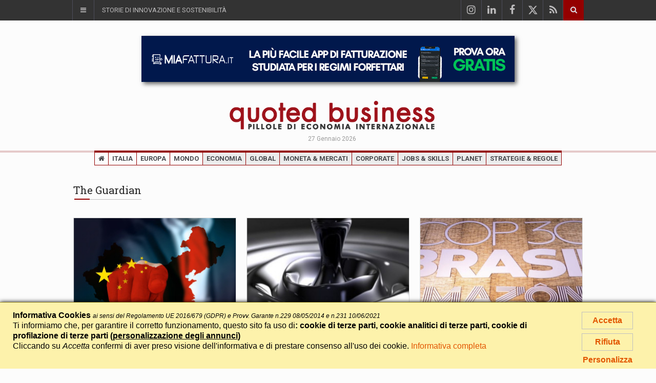

--- FILE ---
content_type: text/html; charset=UTF-8
request_url: https://www.quotedbusiness.com/testata-28-the-guardian
body_size: 11300
content:
<!DOCTYPE html>
<html lang="it">
<head>
<meta name="generator" content="Easy Portal System - https://sourceforge.net/projects/eps-cms/">
<base href="https://www.quotedbusiness.com/">


<meta charset="utf-8">

<title>The Guardian - quoted business</title>

<meta name="description" content="quoted business è un progetto editoriale di selezione e sintesi delle principali notizie economiche dal mondo, e con contenuti editoriali originali di analisi e sintesi" />

<meta name="keywords" content="The Guardian, Economia, News economia, articoli economia" />
	

<!-- Mobile Metas -->
<meta name="viewport" content="width=device-width, initial-scale=1">

<!-- Favicon -->
<link rel="shortcut icon" href="/favicon.ico" type="image/x-icon" />
	
	<link rel="icon" href="favicon/favicon-32x32.png" sizes="32x32" />
	<link rel="icon" href="favicon/favicon-192x192.png" sizes="192x192" />
	<link rel="apple-touch-icon" href="favicon/apple-touch-icon.png" />

<!-- Web Fonts  -->
<link href="https://fonts.googleapis.com/css?family=Roboto+Condensed%7CRoboto+Slab:300,400,700%7CRoboto:300,400,500,700" rel="stylesheet">
<!-- Stylesheets -->
<link rel="stylesheet" href="css/bootstrap.min.css">
<link rel="stylesheet" href="css/main.css">
<link rel="stylesheet" href="css/style.css?v=2">
<link rel="stylesheet" href="css/colors.css">
<link rel="stylesheet" href="css/responsive.css">
<link rel="stylesheet" href="css/jquery-ui.min.css">
<link rel="stylesheet" href="eps_shared_static/fontAwesome4/css/font-awesome.min.css">
<link rel="stylesheet" href="eps_shared_static/fontAwesome4/css/font-icomoon.css">
<link rel="stylesheet" href="css/style_custom.css?v=31">


<!--<link rel="stylesheet" href="css/weather-icons.min.css">-->

<script src="js/jquery-3.1.1.min.js"></script> 


<!--[if lt IE 9]>
    <script src="http://html5shiv.googlecode.com/svn/trunk/html5.js"></script>
    <![endif]-->


<meta name="facebook-domain-verification" content="a6vsq3exwt4oh5yytj05c5zjhjog9m" />

<!-- Google tag (gtag.js) - GA4 -->
<script async src="https://www.googletagmanager.com/gtag/js?id=G-WFXNZSJTEN"></script>
<script>
	window.dataLayer = window.dataLayer || [];
	function gtag(){dataLayer.push(arguments);}
	
			gtag('consent', 'default', {
				'ad_storage': 'denied',
				'ad_user_data': 'denied',
				'ad_personalization': 'denied'
			});

			gtag('consent', 'default', {
				'analytics_storage': 'granted'
			});
			

			gtag('consent', 'default', {
				'functionality_storage': 'granted',
				'personalization_storage': 'granted',
				'security_storage': 'granted'
			});
gtag('js', new Date());
	
	gtag('config', 'G-WFXNZSJTEN');
</script>

<!-- Facebook Pixel Code -->
<script>
!function(f,b,e,v,n,t,s)
{if(f.fbq)return;n=f.fbq=function(){n.callMethod?
n.callMethod.apply(n,arguments):n.queue.push(arguments)};
if(!f._fbq)f._fbq=n;n.push=n;n.loaded=!0;n.version='2.0';
n.queue=[];t=b.createElement(e);t.async=!0;
t.src=v;s=b.getElementsByTagName(e)[0];
s.parentNode.insertBefore(t,s)}(window,document,'script',
'https://connect.facebook.net/en_US/fbevents.js');
fbq('consent', 'revoke');
fbq('init', '1621319411237561'); 
fbq('track', 'PageView');
</script>
<noscript>
 <img height="1" width="1" src="https://www.facebook.com/tr?id=1621319411237561&ev=PageView&noscript=1"/>
</noscript>
<!-- End Facebook Pixel Code -->


	  
</head>

<body>

<div id="fb-root"></div>
<script async defer crossorigin="anonymous" src="https://connect.facebook.net/it_IT/sdk.js#xfbml=1&version=v10.0&appId=1861943014098881&autoLogAppEvents=1" nonce="P2ORsSDd"></script>
<!--========== BEGIN #WRAPPER ==========-->
<div id="wrapper" data-color="amaranto"> 
  <!--========== BEGIN #HEADER ==========-->
  <header id="header"> 
  
  	<script type="text/javascript">
$(document).ready(function() {
	$('#sezioni_testata').click(function(e) {
		switchSezioniTestata();
	});
	
	$('body').append('<div id="eps_sezioni_testata_drop_mask"></div>');
	
	$('#eps_sezioni_testata_drop_mask').on("mousedown touchstart click", function (e) {
		$(this).hide(0);
		e.preventDefault();
		e.stopPropagation();
		switchSezioniTestata();
	});
	
});
function switchSezioniTestata() {
		$('.sezioni_top').toggle(200);
	$('#sezioni_testata > .sp_open').toggle(0);
	$('#sezioni_testata > .sp_close').toggle(0);
	if (document.getElementById('sp_close_sezioni_testata').style.display == 'none') {
		$('#sezioni_testata').removeClass('hover');
	} else {
		$('#sezioni_testata').addClass('hover');
	}
	$('#li_sezioni_testata').toggleClass('more_z_index');
	//$('#sezioni_testata_container').slideToggle(200);
	$('#sezioni_testata_container').slideToggle(200, function() {
		//if ($('#'+id+'_container').css('display') == 'none') { //funziona: è meglio la chiamata jquery o diretta?
		if (document.getElementById('sezioni_testata_container').style.display == 'none') {
			$('#eps_sezioni_testata_drop_mask').hide(200);
		} else {
			$('#eps_sezioni_testata_drop_mask').show(200);
		}
	});
	
}
</script>

	<!-- Begin .top-menu -->
    <div class="top-menu noprint"> 
      <!-- Begin .container -->
      <div class="container"> 
        <!-- Begin .left-top-menu -->
		<ul class="left-top-menu">
		  <li class="address" id="li_sezioni_testata">
		  	<a id="sezioni_testata" href="#" onclick="return false;" title="Rubriche e Sezioni"><span class="sp_open"><i class="fa fa-bars"></i></span><span id="sp_close_sezioni_testata" class="sp_close" style="display:none;"><i class="fa fa-times"></i> &nbsp; &nbsp; <span>chiudi</span></span></a>
			<div id="sezioni_testata_container">
				<div class="sezioni_testata_top_elenco large" style="min-height:482px;">					<div class="sezioni_testata_group">
						<span class="sezioni_group_label">Interazioni</span>
						<a data-toggle="tooltip" title="Consente di selezionare i filtri preferiti e lasciarli impostati" class="eps_tooltip" href="/?myquoted=1" style="border-top:none;">your quoted</a>
											</div>
					
					<div class="sezioni_testata_group">
						<span class="sezioni_group_label">News, Analisi, Idee</span>
						<!--<a href="/">News</a>-->
												<a data-toggle="tooltip" title="Le news più rilevanti" class="eps_tooltip" href="/rub-1-top-news">Top news</a>
																		<a data-toggle="tooltip" title="Titolo e/o mini-sintesi cliccabile che apre direttamente il link dela fonte originaria" class="eps_tooltip" href="/rub-5-quark">Quark</a>
												<a data-toggle="tooltip" title="Sintesi di contenuti che evidenzino elementi di innovazione e sostenbilità" class="eps_tooltip"  href="/rub-6-storie-di-innovazione-e-sostenibilita">Storie di innovazione e sostenibilità</a>
												<a data-toggle="tooltip" title="Citazioni autorevoli che si dividono in due varianti: parole e numeri" class="eps_tooltip" href="/rub-9-frase-del-giorno">Frase del giorno</a>
						
												<a data-toggle="tooltip" title="Verifica puntuale dei fatti in relazione a notizie o dichiarazioni pubbliche" class="eps_tooltip" href="/rub-10-fact-checking">Fact checking</a>
												<a data-toggle="tooltip" title="Analisi e notizie delle regioni italiane" class="eps_tooltip" href="/rub-13-qb-local">QB Local</a>
												<a data-toggle="tooltip" title="English News" class="eps_tooltip" href="/rub-14-qb-english">QB English</a>
					</div>
					
					<div class="sezioni_testata_group">
						<span class="sezioni_group_label">Visto da qb</span>
												<a data-toggle="tooltip" title="Editoriali realizzati dalla nostra redazione" class="eps_tooltip" href="/rub-2-il-punto-q">Il Punto Q</a>
												<a data-toggle="tooltip" title="Sintesi con commenti e/o integrazioni realizzati dalla nostra redazione" class="eps_tooltip" href="/rub-7-la-voce-di-quoted">La voce di quoted</a>
												<a data-toggle="tooltip" title="Sintesi con commenti e/o integrazioni in chiave sarcastica realizzati dalla nostra redazione" class="eps_tooltip" href="/rub-3-presi-per-il-pil">Presi per il PIL</a>
						
					</div>
									<div class="sezioni_testata_group">
						<span class="sezioni_group_label">Numeri</span>
						<a data-toggle="tooltip" title="Grafici inerenti un tema attuale elaborato attraverso il database di 'Indicatori e Paesi'" class="eps_tooltip" href="dati-che-raccontano-fatti/">Dati che raccontano fatti</a>					</div>
						
									<div class="sezioni_testata_group">
						<span class="sezioni_group_label">Video</span>
												<a href="/rub-8-video">Video</a>
					</div>
					
					<div class="sezioni_testata_group">
						<span class="sezioni_group_label">Partnership</span>
						<a href="thm-21-corporate/paese-1-italia/art-1094-al-via-la-collaborazione-tra-quoted-business-e-la-stampa-tuttogreen">La Stampa</a>
					</div>
					
				</div>
				
				<div class="temi_testata_top_elenco">
					
											<a href="/thm-17-economia" style="border-top:none;">Economia</a>
												
												<a href="/thm-15-global">Global</a>
												
												<a href="/thm-8-moneta-mercati">Moneta & Mercati</a>
												
												<a href="/thm-21-corporate">Corporate</a>
												
												<a href="/thm-22-jobs-skills">Jobs & Skills</a>
												
												<a href="/thm-2-planet">Planet</a>
												
												<a href="/thm-4-finanza-pubblica">Finanza pubblica</a>
												
												<a href="/thm-18-strategie-regole">Strategie & Regole</a>
												
												<a href="/thm-24-energie-risorse">Energie & Risorse</a>
												
												<a href="/thm-1-innovazione">Innovazione</a>
												
												<a href="/thm-12-mobilita">Mobilità</a>
												
												<a href="/thm-7-life">Life</a>
												
												<a href="/thm-9-sport">Sport</a>
												
										</div>
			</div>
		  </li>
		  		            		            <li class="address sezioni_top"><a href="/rub-6-storie-di-innovazione-e-sostenibilita">Storie di innovazione e sostenibilità</a></li>
          		  		  
		  		  
		</ul>
		
        <!-- End .left-top-menu --> 
        <!-- Begin .right-top-menu -->
        			<div class="fb-like" data-href="https://www.facebook.com/quotedbusiness/" data-width="" data-layout="button_count" data-action="like" data-size="small" data-share="false"></div>
					<script type="text/javascript">
		function submitTopSearch() {
			var field = document.getElementById('inp_txt_q');
			if (field.value.length > 2)	document.frmSearchAll.submit();
		}
		</script>
		<ul class="right-top-menu pull-right">
          <li>
            <form action="/" method="get" name="frmSearchAll" id="frmSearchAll">
						<input type="hidden" name="fs" value="1" />
			<div class="search-container">
              <div class="search-icon-btn" style="cursor:pointer" onclick="submitTopSearch()"> <span><i class="fa fa-search"></i></span> </div>
              <div class="search-input">
                <input name="q" id="inp_txt_q" type="search" class="search-bar" placeholder="Cerca..." title="Cerca"/>
              </div>
            </div>
			</form>
          </li>
        </ul>
		<div class="footer-social-icons testata_social">
          
		  <ul>
              <li> <a href="https://www.instagram.com/quoted_business/" target="_blank" class="google-plus"><i class="fa fa-instagram"></i></a> </li>
              <li><a href="https://www.linkedin.com/company/quoted-business/" class="linkedin" target="_blank"><i class="fa fa-linkedin"></i></a></li>

		  	<li><a href="https://www.facebook.com/quotedbusiness/" class="facebook" target="_blank"><i class="fa fa-facebook"></i></a></li>
            
						            
            <li><a href="https://twitter.com/quoted_business/" class="twitter" target="_blank"><i class="fa icom-twitter-x"></i></a></li>
			
            <li><a href="/rss.xml" class="rss"><i class="fa fa-rss"></i></a></li>
          </ul>
		</div>
			        <!-- End .right-top-menu --> 
      </div>
      <!-- End .container --> 
    </div>
    <!-- End .top-menu --> 
    
	<!-- Begin .container -->
		
    <div class="container">
					<div class="banner_home_top over_logo ads-desktop">
								<a href="https://www.miafattura.it/" rel="nofollow" target="_blank"><img src="img/banner/banner_miafattura_728.jpg" alt="MiaFattura - la più semplice App di fatturazione"></a>
			</div>
						<div class="banner_home_top over_logo ads-mobile">
				<div class="module">
					<div class="container" style="padding-top:0;">
												<a href="https://www.miafattura.it/" rel="nofollow" target="_blank"><img src="img/banner/banner_miafattura_320.jpg" alt="MiaFattura - la più semplice App di fatturazione"></a>
					</div>
				</div>
			</div>
					
		
		
      <!-- Begin .header-logo -->
      <div class="header-logo header-logo-center">
	  				<a href="/">
				<img src="img/logo_quoted_business_pillole_400_e.png" alt="quoted business - pillole di economia internazionale" />
				<!--<h2 class="h2_testata"><b>pillole</b> di economia internazionale</h2>-->
			</a>
	  			<div class="data_header">27 Gennaio 2026</div>
	  </div>
		
	        <!-- End .header-logo --> 
            <!--========== BEGIN .NAVBAR #MOBILE-NAV ==========-->
      <nav class="navbar navbar-default" id="mobile-nav">
        <div class="navbar-header">
          <button type="button" class="navbar-toggle" data-toggle="collapse" id="sidenav-toggle"> <span class="icon-bar"></span> <span class="icon-bar"></span> <span class="icon-bar"></span> </button>
          <div class="sidenav-header-logo"><a href="/"><img src="img/logo_quoted_business_pillole_300_e.png" class="testata" alt="quoted business - Pillole di economia internazionale" />
	  		<!--<h2 class="h2_testata">pillole di economia internazionale</h2>-->
			            </a></div>
        </div>
        <div class="sidenav" data-sidenav data-sidenav-toggle="#sidenav-toggle">
          <button type="button" class="navbar-toggle active" data-toggle="collapse"> <span class="icon-bar"></span> <span class="icon-bar"></span> <span class="icon-bar"></span> </button>
          <div class="sidenav-brand">
            <div class="sidenav-header-logo"><a href="/"><img src="img/logo_quoted_business_250_c.png" class="testata" alt="quoted business - Pillole di economia internazionale" />
	  			<!--<h2 class="h2_testata">pillole di economia internazionale</h2>-->
                            </a></div>
          </div>
          <ul class="sidenav-menu">
            <li class="geo"><a href="/"><i class="fa fa-home"></i></a></li><li class="geo"><a href="/zon-1-italia">Italia</a></li><li class="geo"><a href="/zon-2-europa">Europa</a></li><li class="geo"><a href="/zon-3-mondo">Mondo</a></li><li class="thm"><a href="/thm-17-economia">Economia</a></li><li class="thm"><a href="/thm-15-global">Global</a></li><li class="thm"><a href="/thm-8-moneta-mercati">Moneta & Mercati</a></li><li class="thm"><a href="/thm-21-corporate">Corporate</a></li><li class="thm"><a href="/thm-22-jobs-skills">Jobs & Skills</a></li><li class="thm"><a href="/thm-2-planet">Planet</a></li><li class="thm"><a href="/thm-18-strategie-regole">Strategie & Regole</a></li>			
                      </ul>
        </div>
      </nav>
      <!--========== END .NAVBAR #MOBILE-NAV ==========--> 
    </div>
    <!-- End .container --> 
    <!--========== BEGIN .NAVBAR #FIXED-NAVBAR ==========-->
    <div class="navbar" id="fixed-navbar"> 
 
	  <!--========== BEGIN MAIN-MENU .NAVBAR-COLLAPSE COLLAPSE #FIXED-NAVBAR-TOOGLE ==========-->
	  <div class="main-menu nav navbar-collapse collapse" id="fixed-navbar-toggle"> 
	  	
		 <!--========== BEGIN .CONTAINER ==========-->
		 <div class="container">
			
			
          <!-- Begin .nav navbar-nav -->
          <ul class="nav navbar-nav nav_100">
            
			<li class="geo"><a href="/"><i class="fa fa-home"></i></a></li><li class="geo"><a href="/zon-1-italia">Italia</a></li><li class="geo"><a href="/zon-2-europa">Europa</a></li><li class="geo"><a href="/zon-3-mondo">Mondo</a></li><li class="thm"><a href="/thm-17-economia">Economia</a></li><li class="thm"><a href="/thm-15-global">Global</a></li><li class="thm"><a href="/thm-8-moneta-mercati">Moneta & Mercati</a></li><li class="thm"><a href="/thm-21-corporate">Corporate</a></li><li class="thm"><a href="/thm-22-jobs-skills">Jobs & Skills</a></li><li class="thm"><a href="/thm-2-planet">Planet</a></li><li class="thm"><a href="/thm-18-strategie-regole">Strategie & Regole</a></li>            <!--========== END DROPDOWN MEGA-DROPDOWN ==========-->
          </ul>
          <!--========== END .NAV NAVBAR-NAV ==========--> 
        
        </div>
		<!--========== END .CONTAINER ==========--> 
        
	  </div>
      <!--========== END MAIN-MENU .NAVBAR-COLLAPSE COLLAPSE #FIXED-NAVBAR-TOOGLE ==========--> 
	
	    </div>
		    
  </header>
  <!--========== END #HEADER ==========--> 
  <!--========== BEGIN #MAIN-SECTION ==========-->
  <section id="main-section"> 

	<section class="module">
      <div class="container page_title">
	  	<div class="row no-gutter">
	  
			<div class="col-md-12">
				<div class="title-left title-style04 underline04">
					<h1 class="h3">The Guardian</h1>
				</div>
			</div>
		</div>
		      </div>
    </section>
	    <!--========== BEGIN .MODULE ==========-->
    <section class="module">
      <div class="container">
        
				<div class="row no-gutter">
          <!--========== BEGIN .COL-MD-12 ==========-->
          <div class="col-md-12">
            <!--
			<div class="module-title">
              <h3 class="title"><span class="bg-1">24h News</span></h3>
              <h3 class="subtitle">TV and Radio/blog</h3>
            </div>
			-->
            <!--========== BEGIN .ARTICLE ==========-->
            <div class="article">
              
	
			  <div class="entry-block clear-left">
                <div class="entry-image"><a class="img-link" href="/thm-15-global/paese-13-mondo/art-14567-un-avanzo-commerciale-mai-visto-il-surplus-della-cina-tocca-nuovi-record"><img class="img-responsive img-full" src="images/articoli/14567/img/businessman-3446136_1280.jpg?box=317x238c" alt="Un avanzo commerciale mai visto: il surplus della Cina tocca nuovi record"></a></div>
	                <div class="entry-content">
				  <div class="icona_tipo_right">
				  <a href="/rub-12-analisi"><span data-toggle="tooltip" title="Analisi" class="eps_tooltip icona_tipo_container"><i class="fa fa-bar-chart"></i></span></a>					  <div class="title-left title-style04 underline04 nowrap">
						<div class="h3"><a href="/testata-28-the-guardian" data-toggle="tooltip" title="Fonte del contenuto originario" class="fonte_testo eps_tooltip">The Guardian</a></div>
					  </div>
					  				  </div>
				  	
					<h2 class="titolo_articolo"><a href="/thm-15-global/paese-13-mondo/art-14567-un-avanzo-commerciale-mai-visto-il-surplus-della-cina-tocca-nuovi-record" class="titolo_testo">Un avanzo commerciale mai visto: il surplus della Cina tocca nuovi record</a></h2>
				  <div class="post-meta-author-home"> di Senio Carletti</div>                					<div>						<a href="/paese-13-mondo"><span class="read-more">Mondo</span></a>
											  
											</div>
					  						<a class="news_tema_bottom" style="background-color: rgba(232,213,6, 0.5); color:#333;" href="/thm-15-global">Global</a>
						                </div>
              </div>		
			
			  <div class="entry-block">
                <div class="entry-image"><a class="img-link" href="/thm-24-energie-risorse/paese-13-mondo/art-14554-big-oil-apre-a-trump-100-miliardi-per-il-petrolio-del-venezuela-c-e-anche"><img class="img-responsive img-full" src="images/articoli/14554/img/Petroleum-oil-Drip-1030x771-900x300.jpg?box=317x238c" alt="Big Oil apre a Trump: 100 miliardi per il petrolio del Venezuela. C’è anche"></a></div>
	                <div class="entry-content">
				  <div class="icona_tipo_right">
				  <a href="/rub-12-analisi"><span data-toggle="tooltip" title="Analisi" class="eps_tooltip icona_tipo_container"><i class="fa fa-bar-chart"></i></span></a>					  <div class="title-left title-style04 underline04 nowrap">
						<div class="h3"><a href="/testata-28-the-guardian" data-toggle="tooltip" title="Fonte del contenuto originario" class="fonte_testo eps_tooltip">The Guardian</a></div>
					  </div>
					  				  </div>
				  	
					<h2 class="titolo_articolo"><a href="/thm-24-energie-risorse/paese-13-mondo/art-14554-big-oil-apre-a-trump-100-miliardi-per-il-petrolio-del-venezuela-c-e-anche" class="titolo_testo">Big Oil apre a Trump: 100 miliardi per il petrolio del Venezuela. C’è anche Eni</a></h2>
				  <div class="post-meta-author-home"> di Federica Zambino</div>                					<div>						<a href="/paese-13-mondo"><span class="read-more">Mondo</span></a>
											  
											</div>
					  						<a class="news_tema_bottom" style="background-color: rgba(243,149,1, 0.5); color:#333;" href="/thm-24-energie-risorse">Energie & Risorse</a>
						                </div>
              </div>		
			
			  <div class="entry-block m-right-0">
                <div class="entry-image"><a class="img-link" href="/thm-2-planet/paese-13-mondo/art-14377-la-cop30-approva-all-unanimita-il-global-mutirao-ma-nel-testo-non-si-parla"><img class="img-responsive img-full" src="images/articoli/14377/img/aa.jpg?box=317x238c" alt="La Cop30 approva all'unanimità il Global mutirao, ma nel testo non si parla"></a></div>
	                <div class="entry-content">
				  <div class="">
				  					  <div class="title-left title-style04 underline04 nowrap">
						<div class="h3"><a href="/testata-28-the-guardian" data-toggle="tooltip" title="Fonte del contenuto originario" class="fonte_testo eps_tooltip">The Guardian</a></div>
					  </div>
					  				  </div>
				  	
					<h2 class="titolo_articolo"><a href="/thm-2-planet/paese-13-mondo/art-14377-la-cop30-approva-all-unanimita-il-global-mutirao-ma-nel-testo-non-si-parla" class="titolo_testo">La Cop30 approva all'unanimità il Global mutirao, ma nel testo non si parla di fonti fossili</a></h2>
				  <div class="post-meta-author-home"> di Francesco Paolini</div>                					<div>						<a href="/paese-13-mondo"><span class="read-more">Mondo</span></a>
											  
											</div>
					  						<a class="news_tema_bottom" style="background-color: rgba(2,216,12, 0.5); color:#333;" href="/thm-2-planet">Planet</a>
						                </div>
              </div>		
			
			  <div class="entry-block formato_2">
                <div class="entry-image"><a class="img-link" href="/thm-2-planet/paese-13-mondo/art-14367-arabia-saudita-il-blocco-perfetto-contro-l-azione-climatica"><img class="img-responsive img-full" src="images/articoli/14367/img_larga/saudi-arabia-7375729_1280.jpg?box=657x238c" alt="Arabia Saudita, il blocco perfetto contro l’azione climatica"></a></div>
	                <div class="entry-content">
				  <div class="">
				  					  <div class="title-left title-style04 underline04 nowrap">
						<div class="h3"><a href="/testata-28-the-guardian" data-toggle="tooltip" title="Fonte del contenuto originario" class="fonte_testo eps_tooltip">The Guardian</a></div>
					  </div>
					  				  </div>
				  	
					<h2 class="titolo_articolo"><a href="/thm-2-planet/paese-13-mondo/art-14367-arabia-saudita-il-blocco-perfetto-contro-l-azione-climatica" class="titolo_testo">L’Arabia Saudita e il bancomat Aramco da 170mila dollari al minuto</a></h2>
				  <div class="post-meta-author-home"> di Francesco Paolini</div>                					<div>						<a href="/paese-13-mondo"><span class="read-more">Mondo</span></a>
											  
											</div>
					  						<a class="news_tema_bottom" style="background-color: rgba(2,216,12, 0.5); color:#333;" href="/thm-2-planet">Planet</a>
						                </div>
              </div>		
			
			  <div class="entry-block m-right-0">
                <div class="entry-image"><a class="img-link" href="/thm-18-strategie-regole/paese-4-regno-unito/art-14331-terremoto-alla-bbc-dopo-il-caso-trump"><img class="img-responsive img-full" src="images/articoli/14331/img/81uHWNMjXJL.jpg?box=317x238c" alt="Terremoto alla BBC dopo il caso Trump"></a></div>
	                <div class="entry-content">
				  <div class="">
				  					  <div class="title-left title-style04 underline04 nowrap">
						<div class="h3"><a href="/testata-28-the-guardian" data-toggle="tooltip" title="Fonte del contenuto originario" class="fonte_testo eps_tooltip">The Guardian</a></div>
					  </div>
					  				  </div>
				  	
					<h2 class="titolo_articolo"><a href="/thm-18-strategie-regole/paese-4-regno-unito/art-14331-terremoto-alla-bbc-dopo-il-caso-trump" class="titolo_testo">Terremoto alla BBC dopo il caso Trump: si dimettono i vertici</a></h2>
				  <div class="post-meta-author-home"> di Federica Zambino</div>                					<div>						<a href="/paese-4-regno-unito"><span class="read-more">Regno Unito</span></a>
											  
											</div>
					  						<a class="news_tema_bottom" style="background-color: rgba(160,33,40, 0.5); color:#333;" href="/thm-18-strategie-regole">Strategie & Regole</a>
						                </div>
              </div>		
			
			  <div class="entry-block clear-left">
                <div class="entry-image"><a class="img-link" href="/thm-18-strategie-regole/paese-34-irlanda/art-14268-chi-e-catherine-connolly-la-presidente-che-sfida-nato-usa-e-il-riarmo"><img class="img-responsive img-full" src="images/articoli/14268/img/2025-10-25T190406Z_423775323_RC27JHAJFQWH_RTRMADP_3_IRELAND-ELECTION-1024x683.jpg?box=317x238c" alt="Chi è Catherine Connolly, la presidente che sfida Nato, Usa e il riarmo"></a></div>
	                <div class="entry-content">
				  <div class="">
				  					  <div class="title-left title-style04 underline04 nowrap">
						<div class="h3"><a href="/testata-28-the-guardian" data-toggle="tooltip" title="Fonte del contenuto originario" class="fonte_testo eps_tooltip">The Guardian</a></div>
					  </div>
					  				  </div>
				  	
					<h2 class="titolo_articolo"><a href="/thm-18-strategie-regole/paese-34-irlanda/art-14268-chi-e-catherine-connolly-la-presidente-che-sfida-nato-usa-e-il-riarmo" class="titolo_testo">Chi è Catherine Connolly, la presidente che sfida Nato, Usa e il riarmo europeo</a></h2>
				  <div class="post-meta-author-home"> di Francesco Paolini</div>                					<div>						<a href="/paese-34-irlanda"><span class="read-more">Irlanda</span></a>
											  
											</div>
					  						<a class="news_tema_bottom" style="background-color: rgba(160,33,40, 0.5); color:#333;" href="/thm-18-strategie-regole">Strategie & Regole</a>
						                </div>
              </div>		
			
			  <div class="entry-block">
                <div class="entry-image"><a class="img-link" href="/thm-1-innovazione/paese-76-afghanistan/art-14195-paese-offline-il-blocco-di-internet-isola-milioni-di-persone"><img class="img-responsive img-full" src="images/articoli/14195/img/image1170x530cropped-(4).jpg?box=317x238c" alt="Paese offline: il blocco di Internet isola milioni di persone"></a></div>
	                <div class="entry-content">
				  <div class="">
				  					  <div class="title-left title-style04 underline04 nowrap">
						<div class="h3"><a href="/testata-28-the-guardian" data-toggle="tooltip" title="Fonte del contenuto originario" class="fonte_testo eps_tooltip">The Guardian</a></div>
					  </div>
					  				  </div>
				  	
					<h2 class="titolo_articolo"><a href="/thm-1-innovazione/paese-76-afghanistan/art-14195-paese-offline-il-blocco-di-internet-isola-milioni-di-persone" class="titolo_testo">Afghanistan offline: il blocco di Internet isola milioni di persone</a></h2>
				  <div class="post-meta-author-home"> di Senio Carletti</div>                					<div>						<a href="/paese-76-afghanistan"><span class="read-more">Afghanistan</span></a>
											  
											</div>
					  						<a class="news_tema_bottom" style="background-color: rgba(198,44,1, 0.5); color:#333;" href="/thm-1-innovazione">Innovazione</a>
						                </div>
              </div>		
			
			  <div class="entry-block m-right-0">
                <div class="entry-image"><a class="img-link" href="/thm-18-strategie-regole/paese-13-mondo/art-14220-il-piu-grande-spettacolo-dopo-il-big-bang"><img class="img-responsive img-full" src="images/articoli/14220/img/DSC02871.jpeg?box=317x238c" alt="“Il più grande spettacolo dopo il Big Bang”"></a></div>
	                <div class="entry-content">
				  <div class="">
				  					  <div class="title-left title-style04 underline04 nowrap">
						<div class="h3"><a href="/testata-28-the-guardian" data-toggle="tooltip" title="Fonte del contenuto originario" class="fonte_testo eps_tooltip">The Guardian</a></div>
					  </div>
					  				  </div>
				  	
					<h2 class="titolo_articolo"><a href="/thm-18-strategie-regole/paese-13-mondo/art-14220-il-piu-grande-spettacolo-dopo-il-big-bang" class="titolo_testo">“Il più grande spettacolo dopo il Big Bang”</a></h2>
				  <div class="post-meta-author-home"> di Francesco Paolini</div>                					<div>						<a href="/paese-13-mondo"><span class="read-more">Mondo</span></a>
											  
											</div>
					  						<a class="news_tema_bottom" style="background-color: rgba(160,33,40, 0.5); color:#333;" href="/thm-18-strategie-regole">Strategie & Regole</a>
						                </div>
              </div>		
			
			  <div class="entry-block clear-left">
                <div class="entry-image"><a class="img-link" href="/thm-21-corporate/paese-13-mondo/art-14161-microsoft-chiude-i-server-ad-israele"><img class="img-responsive img-full" src="images/articoli/14161/img/R---2025-09-29T080650.303.jpeg?box=317x238c" alt="Microsoft chiude i server ad Israele"></a></div>
	                <div class="entry-content">
				  <div class="icona_tipo_right">
				  <a href="/rub-12-analisi"><span data-toggle="tooltip" title="Analisi" class="eps_tooltip icona_tipo_container"><i class="fa fa-bar-chart"></i></span></a>					  <div class="title-left title-style04 underline04 nowrap">
						<div class="h3"><a href="/testata-28-the-guardian" data-toggle="tooltip" title="Fonte del contenuto originario" class="fonte_testo eps_tooltip">The Guardian</a></div>
					  </div>
					  				  </div>
				  	
					<h2 class="titolo_articolo"><a href="/thm-21-corporate/paese-13-mondo/art-14161-microsoft-chiude-i-server-ad-israele" class="titolo_testo">Microsoft chiude i server ad Israele: stop al cloud usato per spiare i palestinesi</a></h2>
				  <div class="post-meta-author-home"> di Francesco Paolini</div>                					<div>						<a href="/paese-13-mondo"><span class="read-more">Mondo</span></a>
											  
											</div>
					  						<a class="news_tema_bottom" style="background-color: rgba(71,83,239, 0.5); color:#333;" href="/thm-21-corporate">Corporate</a>
						                </div>
              </div>		
			
			  <div class="entry-block">
                <div class="entry-image"><a class="img-link" href="/thm-2-planet/paese-13-mondo/art-14149-xi-la-cina-e-pronta-a-tagliare-le-emissioni-fino-al-10-entro-il-2035"><img class="img-responsive img-full" src="images/articoli/14149/img/Xi-MOD.png?box=317x238c" alt="Xi: “La Cina è pronta a tagliare le emissioni fino al 10% entro il 2035”"></a></div>
	                <div class="entry-content">
				  <div class="">
				  					  <div class="title-left title-style04 underline04 nowrap">
						<div class="h3"><a href="/testata-28-the-guardian" data-toggle="tooltip" title="Fonte del contenuto originario" class="fonte_testo eps_tooltip">The Guardian</a></div>
					  </div>
					  				  </div>
				  	
					<h2 class="titolo_articolo"><a href="/thm-2-planet/paese-13-mondo/art-14149-xi-la-cina-e-pronta-a-tagliare-le-emissioni-fino-al-10-entro-il-2035" class="titolo_testo">Xi: “La Cina è pronta a tagliare le emissioni fino al 10% entro il 2035”</a></h2>
				  <div class="post-meta-author-home"> di Federica Zambino</div>                					<div>						<a href="/paese-13-mondo"><span class="read-more">Mondo</span></a>
											  
											</div>
					  						<a class="news_tema_bottom" style="background-color: rgba(2,216,12, 0.5); color:#333;" href="/thm-2-planet">Planet</a>
						                </div>
              </div>		
			
			  <div class="entry-block formato_12 m-right-0">
                <div class="entry-content">
				  <div class=" fascetta_rubrica_right">
				  					  <div class="title-left title-style04 underline04 nowrap">
						<div class="h3"><a href="/testata-28-the-guardian" data-toggle="tooltip" title="Fonte del contenuto originario" class="fonte_testo eps_tooltip">The Guardian</a></div>
					  </div>
					  				  </div>
				  	
					<h2 class="titolo_articolo"><a href="/thm-17-economia/paese-13-mondo/art-14112-trump-e-starmer-rilanciano-l-asse-usa-regno-unito" class="titolo_testo">Trump e Starmer rilanciano l’asse USA–Regno Unito: un’alleanza “indistruttibile”</a></h2>
				  					  <p><a href="/thm-17-economia/paese-13-mondo/art-14112-trump-e-starmer-rilanciano-l-asse-usa-regno-unito" class="titolo_lungo_testo">A Chequers intesa su sicurezza, tecnologia e investimenti. Ma restano divergenze su Putin e Palestina. Starmer a Trump: “Aumentare la pressione su Putin. Pace a Gaza. Accordi record da 250 miliardi, Usa e Gb sono i primi partner al mondo”. Il presidente Usa: “Putin mi ha deluso, non voglio la terza guerra mondiale” <span class="continua">[continua <i class="fa fa-arrow-right"></i>]</span></a>
					  </p>
					  <div class="post-meta-author-home"> di Senio Carletti</div>                					<div>						<a href="/paese-13-mondo"><span class="read-more">Mondo</span></a>
											  
											</div>
					  						<a class="news_tema_bottom" style="background-color: rgba(44,134,193, 0.5); color:#333;" href="/thm-17-economia">Economia</a>
						                </div>
              </div>		
			
			  <div class="entry-block clear-left">
                <div class="entry-image"><a class="img-link" href="/thm-15-global/paese-13-mondo/art-14013-disgelo-tra-il-dragone-cinese-e-l-elefante-indiano"><img class="img-responsive img-full" src="images/articoli/14013/img/Modi-Xi-MOD.jpg?box=317x238c" alt="Disgelo tra il Dragone cinese e l’elefante indiano"></a></div>
	                <div class="entry-content">
				  <div class="icona_tipo_right">
				  <a href="/rub-11-idee"><span data-toggle="tooltip" title="Punti di vista" class="eps_tooltip icona_tipo_container"><i class="fa fa-lightbulb-o"></i></span></a>					  <div class="title-left title-style04 underline04 nowrap">
						<div class="h3"><a href="/testata-28-the-guardian" data-toggle="tooltip" title="Fonte del contenuto originario" class="fonte_testo eps_tooltip">The Guardian</a></div>
					  </div>
					  				  </div>
				  	
					<h2 class="titolo_articolo"><a href="/thm-15-global/paese-13-mondo/art-14013-disgelo-tra-il-dragone-cinese-e-l-elefante-indiano" class="titolo_testo">Disgelo tra il Dragone cinese e l’elefante indiano</a></h2>
				  <div class="post-meta-author-home"> di Francesco Paolini</div>                					<div>						<a href="/paese-13-mondo"><span class="read-more">Mondo</span></a>
											  
											</div>
					  						<a class="news_tema_bottom" style="background-color: rgba(232,213,6, 0.5); color:#333;" href="/thm-15-global">Global</a>
						                </div>
              </div>		
			
			  <div class="entry-block">
                <div class="entry-image"><a class="img-link" href="/thm-17-economia/paese-10-svizzera/art-13949-la-festa-e-finita"><img class="img-responsive img-full" src="images/articoli/13949/img/bridge-6594460_1280.jpg?box=317x238c" alt="La festa è finita?"></a></div>
	                <div class="entry-content">
				  <div class="icona_tipo_right">
				  <a href="/rub-12-analisi"><span data-toggle="tooltip" title="Analisi" class="eps_tooltip icona_tipo_container"><i class="fa fa-bar-chart"></i></span></a>					  <div class="title-left title-style04 underline04 nowrap">
						<div class="h3"><a href="/testata-28-the-guardian" data-toggle="tooltip" title="Fonte del contenuto originario" class="fonte_testo eps_tooltip">The Guardian</a></div>
					  </div>
					  				  </div>
				  	
					<h2 class="titolo_articolo"><a href="/thm-17-economia/paese-10-svizzera/art-13949-la-festa-e-finita" class="titolo_testo">L’economia svizzera ha subito una contrazione solo in 6 degli ultimi 60 anni. La festa è finita?</a></h2>
				  <div class="post-meta-author-home"> di Francesco Paolini</div>                					<div>						<a href="/paese-10-svizzera"><span class="read-more">Svizzera</span></a>
											  
											</div>
					  						<a class="news_tema_bottom" style="background-color: rgba(44,134,193, 0.5); color:#333;" href="/thm-17-economia">Economia</a>
						                </div>
              </div>		
			
			  <div class="entry-block formato_12 m-right-0">
                <div class="entry-content">
				  <div class="icona_tipo_right">
				  					  <div class="title-left title-style04 underline04 nowrap">
						<div class="h3"><a href="/testata-28-the-guardian" data-toggle="tooltip" title="Fonte del contenuto originario" class="fonte_testo eps_tooltip">The Guardian</a></div>
					  </div>
					  				  </div>
				  	
					<h2 class="titolo_articolo"><a href="/thm-9-sport/paese-5-europa/art-13939-il-paradosso-uefa-soldi-ai-club-russi-stop-a-quelli-ucraini" class="titolo_testo">Il paradosso UEFA: soldi ai club russi, stop a quelli ucraini</a></h2>
				  					  <p><a href="/thm-9-sport/paese-5-europa/art-13939-il-paradosso-uefa-soldi-ai-club-russi-stop-a-quelli-ucraini" class="titolo_lungo_testo">Secondo un’inchiesta del Guardian, l’organismo del calcio europeo ha erogato oltre 10 milioni di euro alle società russe dal 2022, mentre i fondi per i club di Kiev e del resto dell’Ucraina sono stati bloccati perché considerati in “zona di guerra”. <span class="continua">[continua <i class="fa fa-arrow-right"></i>]</span></a>
					  </p>
					  <div class="post-meta-author-home"> di Senio Carletti</div>                					<div>						<a href="/paese-5-europa"><span class="read-more">Europa</span></a>
											  
											</div>
					  						<a class="news_tema_bottom" style="background-color: rgba(69,1,124, 0.5); color:#333;" href="/thm-9-sport">Sport</a>
						                </div>
              </div>		
			
			  <div class="entry-block formato_2">
                <div class="entry-image"><a class="img-link" href="/thm-2-planet/paese-13-mondo/art-13756-coca-cola-una-montagna-di-plastica-negli-oceani-entro-il-2030"><img class="img-responsive img-full" src="images/articoli/13756/img_larga/coke-896056_1280.jpg?box=657x238c" alt="Coca-Cola, una montagna di plastica negli oceani entro il 2030"></a></div>
	                <div class="entry-content">
				  <div class="icona_tipo_right">
				  <a href="/rub-12-analisi"><span data-toggle="tooltip" title="Analisi" class="eps_tooltip icona_tipo_container"><i class="fa fa-bar-chart"></i></span></a>					  <div class="title-left title-style04 underline04 nowrap">
						<div class="h3"><a href="/testata-28-the-guardian" data-toggle="tooltip" title="Fonte del contenuto originario" class="fonte_testo eps_tooltip">The Guardian</a></div>
					  </div>
					  				  </div>
				  	
					<h2 class="titolo_articolo"><a href="/thm-2-planet/paese-13-mondo/art-13756-coca-cola-una-montagna-di-plastica-negli-oceani-entro-il-2030" class="titolo_testo">Coca-Cola, una montagna di plastica negli oceani entro il 2030: il grande bluff del riciclo</a></h2>
				  <div class="post-meta-author-home"> di Francesco Paolini</div>                					<div>						<a href="/paese-13-mondo"><span class="read-more">Mondo</span></a>
											  
											</div>
					  						<a class="news_tema_bottom" style="background-color: rgba(2,216,12, 0.5); color:#333;" href="/thm-2-planet">Planet</a>
						                </div>
              </div>		
		              
            </div>
            <!--========== END .ARTICLE ==========--> 
          </div>
          <!--========== END .COL-MD-12 ==========--> 
        </div>
		
		<div class="page_navigator">	<span class="catalog_navigation catalog_navigation_selected">1</span> &nbsp; 		<a href="/testata-28-the-guardian?start=15" class="catalog_navigation">2</a> &nbsp; 		<a href="/testata-28-the-guardian?start=30" class="catalog_navigation">3</a> &nbsp; 		<a href="/testata-28-the-guardian?start=45" class="catalog_navigation">4</a> &nbsp; 		<a href="/testata-28-the-guardian?start=60" class="catalog_navigation">5</a> &nbsp; 		<a href="/testata-28-the-guardian?start=75" class="catalog_navigation">6</a> &nbsp; 		<a href="/testata-28-the-guardian?start=90" class="catalog_navigation">7</a>	 &nbsp; <a href="/testata-28-the-guardian?start=15" title="Successiva" class="catalog_navigation">&raquo;</a> &nbsp; <a href="/testata-28-the-guardian?start=270" title="Ultima pagina" class="catalog_navigation">&raquo;&raquo;</a></div>
		
      </div>
    </section>
    <!--========== END .MODULE ==========--> 
	
	<!--========== BEGIN .MODULE ==========-->
    	
	
	<section class="module dark noprint" style="background-color:#333;">
      <div class="container">
        <div class="show-info">
          <div class="show-title">
            <div class="h3"><a href="servizi/" style="color:inherit;">Sei un'Impresa, un'Istituzione, un'Organizzazione, un Professionista?</a></div>
			<p>Operi a livello internazionale nel settore Pubblico, Privato, No-profit?</p>
            <div class="h2" style="font-size:1.6em;"><a href="servizi/" style="color:#fff;">Servizi di selezione, raccolta ed analisi dei dati</a></div>
          </div>
          <div class="h4"><a class="" href="servizi/" style="color:#fff;">Scopri nel dettaglio cosa possiamo fare per te &raquo;</a></div>
          <div class="figure"><img class="img_fascia_commerciale" src="img/rassegna_stampa_2.png" alt="Rassegna stampa e tanti altri servizi"></div>
        </div>
        <div class="schedule-squares"><span class="square2"></span><span class="square3"></span><span class="square4"></span> <span class="square5"></span><span class="square6"></span><span class="square7"></span><span class="square8"></span><span class="square9"></span><span class="square10"></span><span class="square11"></span></div>
      </div>
    </section>
    <!--========== END .MODULE ==========--> 



    <!--========== BEGIN #FOOTER==========-->


    <footer id="footer"> 

      <!-- Begin .parallax -->
      <div id="parallax-section2">
        <div class="bg parallax2 overlay img-overlay2">
          <div class="container">
            <div class="row no-gutter">
              <div class="col-sm-12 col-md-4">
                <div class="h3 title-left title-style03 underline03">il progetto</div>
                <p class="about-us">				  										
					<strong>"quoted business"</strong> è un progetto editoriale online di economia internazionale che monitora, seleziona e rielabora le migliori news, analisi e idee a livello globale. L'utente è invitato a partecipare attivamente preselezionando i contenuti preferiti attraverso una funzione dedicata <strong>("your quoted")</strong>. Un'altra sezione interattiva riguarda gli indicatori macroeconomici: impostando le variabili è possibile visualizzare e stampare i grafici.
</p>
                				<div class="h3 title-left title-style03 underline03">partnership</div>
				<p class="about-us">Collaborazione tra "quoted business" e <strong><a href="thm-21-corporate/paese-1-italia/art-1094-al-via-la-collaborazione-tra-quoted-business-e-la-stampa-tuttogreen" style="color:inherit; font-weight:bold;">La Stampa</a></strong>: proposti ai lettori del quotidiano articoli selezionati su ambiente ed economia.</p>
				              </div>
              <div class="col-sm-6 col-md-6">
                <h2 class="h3 title-left title-style03 underline03">contenuti</h2>
                
				<div style="margin-bottom:30px;">					<div class="tema_footer">
						<h3><a class="tema" href="/thm-17-economia">Economia</a></h3>
													<div class="sottotemi_footer"><h4><a class="sottotema" href="/thm-17-economia">Competitività</a></h4>
									<h4><a class="sottotema" href="/thm-17-economia">Crescita</a></h4>
									<h4><a class="sottotema" href="/thm-17-economia">Sviluppo</a></h4>
									<h4><a class="sottotema" href="/thm-17-economia">Povertà</a></h4>
									</div>
													
					</div>
										<div class="tema_footer">
						<h3><a class="tema" href="/thm-15-global">Global</a></h3>
													<div class="sottotemi_footer"><h4><a class="sottotema" href="/thm-15-global">Governance</a></h4>
									<h4><a class="sottotema" href="/thm-15-global">Commercio</a></h4>
									<h4><a class="sottotema" href="/thm-15-global">Migrazioni</a></h4>
									</div>
													
					</div>
										<div class="tema_footer">
						<h3><a class="tema" href="/thm-8-moneta-mercati">Moneta & Mercati</a></h3>
													<div class="sottotemi_footer"><h4><a class="sottotema" href="/thm-8-moneta-mercati">Politica monetaria</a></h4>
									<h4><a class="sottotema" href="/thm-8-moneta-mercati">Bce</a></h4>
									<h4><a class="sottotema" href="/thm-8-moneta-mercati">Banche</a></h4>
									<h4><a class="sottotema" href="/thm-8-moneta-mercati">Mercati</a></h4>
									</div>
													
					</div>
										<div class="tema_footer">
						<h3><a class="tema" href="/thm-21-corporate">Corporate</a></h3>
													<div class="sottotemi_footer"><h4><a class="sottotema" href="/thm-21-corporate">Multinazionali</a></h4>
									<h4><a class="sottotema" href="/thm-21-corporate">Imprese</a></h4>
									<h4><a class="sottotema" href="/thm-21-corporate">Pmi</a></h4>
									<h4><a class="sottotema" href="/thm-21-corporate">Start-up</a></h4>
									</div>
													
					</div>
										<div class="tema_footer">
						<h3><a class="tema" href="/thm-22-jobs-skills">Jobs & Skills</a></h3>
													<div class="sottotemi_footer"><h4><a class="sottotema" href="/thm-22-jobs-skills">Lavoro</a></h4>
									<h4><a class="sottotema" href="/thm-22-jobs-skills">Istruzione</a></h4>
									<h4><a class="sottotema" href="/thm-22-jobs-skills">Parti sociali</a></h4>
									<h4><a class="sottotema" href="/thm-22-jobs-skills">Previdenza</a></h4>
									</div>
													
					</div>
										<div class="tema_footer">
						<h3><a class="tema" href="/thm-2-planet">Planet</a></h3>
													<div class="sottotemi_footer"><h4><a class="sottotema" href="/thm-2-planet">Sostenibilità</a></h4>
									<h4><a class="sottotema" href="/thm-2-planet">Ambiente</a></h4>
									</div>
													
					</div>
										<div class="tema_footer">
						<h3><a class="tema" href="/thm-4-finanza-pubblica">Finanza pubblica</a></h3>
													<div class="sottotemi_footer"><h4><a class="sottotema" href="/thm-4-finanza-pubblica">Fisco</a></h4>
									<h4><a class="sottotema" href="/thm-4-finanza-pubblica">Spesa</a></h4>
									<h4><a class="sottotema" href="/thm-4-finanza-pubblica">Politiche</a></h4>
									<h4><a class="sottotema" href="/thm-4-finanza-pubblica">Finanza</a></h4>
									</div>
													
					</div>
										<div class="tema_footer">
						<h3><a class="tema" href="/thm-18-strategie-regole">Strategie & Regole</a></h3>
													<div class="sottotemi_footer"><h4><a class="sottotema" href="/thm-18-strategie-regole">Eurozona</a></h4>
									<h4><a class="sottotema" href="/thm-18-strategie-regole">Unione Europea</a></h4>
									<h4><a class="sottotema" href="/thm-18-strategie-regole">Internazionale</a></h4>
									</div>
													
					</div>
										<div class="tema_footer">
						<h3><a class="tema" href="/thm-24-energie-risorse">Energie & Risorse</a></h3>
													<div class="sottotemi_footer"><h4><a class="sottotema" href="/thm-24-energie-risorse">Rinnovabili</a></h4>
									<h4><a class="sottotema" href="/thm-24-energie-risorse">Gas</a></h4>
									<h4><a class="sottotema" href="/thm-24-energie-risorse">Idrogeno</a></h4>
									<h4><a class="sottotema" href="/thm-24-energie-risorse">Alluminio</a></h4>
									<h4><a class="sottotema" href="/thm-24-energie-risorse">Litio</a></h4>
									</div>
													
					</div>
										<div class="tema_footer">
						<h3><a class="tema" href="/thm-1-innovazione">Innovazione</a></h3>
													<div class="sottotemi_footer"><h4><a class="sottotema" href="/thm-1-innovazione">Internet</a></h4>
									<h4><a class="sottotema" href="/thm-1-innovazione">Scienza</a></h4>
									<h4><a class="sottotema" href="/thm-1-innovazione">Social media</a></h4>
									<h4><a class="sottotema" href="/thm-1-innovazione">R&S</a></h4>
									</div>
													
					</div>
										<div class="tema_footer">
						<h3><a class="tema" href="/thm-12-mobilita">Mobilità</a></h3>
													<div class="sottotemi_footer"><h4><a class="sottotema" href="/thm-12-mobilita">Smart-city</a></h4>
									<h4><a class="sottotema" href="/thm-12-mobilita">Trasporti</a></h4>
									<h4><a class="sottotema" href="/thm-12-mobilita">Auto</a></h4>
									<h4><a class="sottotema" href="/thm-12-mobilita">Bikenomics</a></h4>
									</div>
													
					</div>
										<div class="tema_footer">
						<h3><a class="tema" href="/thm-7-life">Life</a></h3>
													<div class="sottotemi_footer"><h4><a class="sottotema" href="/thm-7-life">Food&Drink</a></h4>
									<h4><a class="sottotema" href="/thm-7-life">Sanità</a></h4>
									<h4><a class="sottotema" href="/thm-7-life">Cultura</a></h4>
									<h4><a class="sottotema" href="/thm-7-life">Turismo</a></h4>
									</div>
													
					</div>
										<div class="tema_footer">
						<h3><a class="tema" href="/thm-9-sport">Sport</a></h3>
													<div class="sottotemi_footer"><h4><a class="sottotema" href="/thm-9-sport">Calcio</a></h4>
									<h4><a class="sottotema" href="/thm-9-sport">Motori</a></h4>
									<h4><a class="sottotema" href="/thm-9-sport">Altri sport</a></h4>
									</div>
													
					</div>
					<br clear="all" />
				</div>
				
				
				
				              </div>
              
              <div class="col-sm-6 col-md-2 altri_link">
                <div class="h3 title-left title-style03 underline03">chi siamo</div>
				<ul>
					<li><a href="progetto/">Presentazione</a></li>
										<li><a href="sostienici/">Sostienici</a></li>
					<li><a href="segnalazioni/">Segnalazioni</a></li>
					<li><a href="termini-utilizzo/">Termini e condizioni</a></li>
					<li><a href="protezione-dati-personali/">Dati personali</a></li>
					<li><a href="privacy/">Privacy policy</a></li>
					<li><a href="javascript:epsCookiePrivacyInfoFull()">Informativa cookie</a></li>
					
					<li><a href="/rss.xml">RSS feed &nbsp; <i class="fa fa-rss"></i></a></li>
					<li><a href="/rss_topnews.xml">RSS Top News &nbsp; <i class="fa fa-rss"></i></a></li>
					<li><a href="contatti/">Contatti</a></li>
                    				</ul>
				
				                              </div>
            </div>
          </div>
        </div>
      </div>
      <!-- End .parallax --> 
    </footer>
    <!--========== END #FOOTER==========--> 
    <!--========== BEGIN #COPYRIGHTS==========-->
    <div id="copyrights" class="noprint"> 
      <!-- Begin .container -->
      <div class="container"> 
        <!-- Begin .copyright -->
        <div class="copyright">International Communication S.r.l. &bull; P.IVA 14478081004 &bull;  Testata giornalistica n.191, reg. Tribunale di Roma del 14/12/2017
</div>
        <!-- End .copyright --> 
        <!--  Begin .footer-social-icons -->
        <div class="footer-social-icons">
          
		  		  
		  <div style=" text-align:right; font-weight:300; line-height:40px; color:#cecece; font-size:1.3rem;">Powered by <a href="credits/">Itala</a></div>
		  
        </div>
        <!--  End .footer-social-icons --> 
      </div>
      <!-- End .container --> 
    </div>
	
	<!-- Firma Stampe -->
	<div class="only_print" style="text-align:center; margin:30px 0 0; font-weight:bold; font-size:18px; color:#940000 !important;">
		www.quotedbusiness.com
	</div>
    <!--========== END #COPYRIGHTS==========--> 

</div>
  <!--========== END #WRAPPER ==========--> 
  
  <!-- External JavaScripts --> 
<script src="js/bootstrap.min.js"></script> 
<script src="js/jquery-ui.min.js"></script> 
<script src="js/plugins.js"></script> 

<!-- JavaScripts --> 
<script src="js/functions.js"></script>
<script src="js/freeze-table.js"></script>

<script type="text/javascript">
$(document).ready(function(){
    $('.eps_tooltip').tooltip({
	  position: { my: "left bottom", at: "left+30 top-5" }
	}); 
	/*
	$('.eps_tooltip_bottom').tooltip({
	  position: { my: "left top", at: "left+20 bottom+10" }
	}); 
	$('.eps_tooltip_top').tooltip({
	  position: { my: "left bottom", at: "left+20 top-5" }
	}); 
	$('.eps_tooltip_right').tooltip({
	  position: { my: "left center", at: "right+10 center" }
	});   
	$('.eps_tooltip_left').tooltip({
	  position: { my: "right center", at: "left+10 center" }
	});
	*/
    $(".table-responsive").freezeTable({
        'scrollBar': true,
    });
});
</script>
  
<link rel="stylesheet" href="eps_shared_static/cookie/eps_cookie_privacy.css?v=5" type="text/css">
<script type="text/javascript" src="eps_shared_static/cookie/eps_cookie_privacy.js?v=5"></script>
<div id="eps_popup_cookie_full_container" onclick="epsCookiePrivacyInfoFull();epsCookieConfirm();" class="eps_popup_cookie_full_container" style="display:none;"></div>
<div id="eps_popup_cookie_full" class="eps_popup_cookie_full" style="display:none;"></div>
						
			<div id="eps_cookie_info">
				<div class="eps_cookie_wrapper">
										<div class="confermo">
						<a class="cookie_read" href="#" onclick="epsCookieConsent(); return false;" rel="nofollow">Accetta</a>
						<a class="cookie_read" href="#" onclick="epsCookieRevoke(); return false;" rel="nofollow">Rifiuta</a>
						<a class="cookie_full" href="protezione-dati-personali/" onclick="epsCloseCookieInfo();" rel="nofollow">Personalizza</a>
					</div>
					<div class="testo">
						<b>Informativa Cookies</b> <i class="small">							ai sensi del Regolamento UE 2016/679 (GDPR) e Provv. Garante n.229 08/05/2014 e n.231 10/06/2021</i><br />
						Ti informiamo che, per garantire il corretto funzionamento, questo sito fa uso di<b>: cookie di terze parti, cookie analitici di terze parti, cookie di profilazione di terze parti (<u>personalizzazione degli annunci</u>)
			</b><br />
						Cliccando su <i>Accetta</i> confermi di aver preso visione dell'informativa e di prestare consenso all'uso dei cookie. <a class="cookie_full_text" href="protezione-dati-personali/" onclick="epsCloseCookieInfo();" rel="nofollow">Informativa completa</a><br>
						<!--Cliccando su <i>Rifiuta</i> blocchi tutti i cookie, compresi quelli tecnici per il corretto funzionamento del sito web.-->
					</div>
					<!--<a class="rifiuta" href="#" onclick="epsCookieRevoke(); return false;" rel="nofollow">X</a>-->
				</div>
			</div>
			

<script defer src="https://static.cloudflareinsights.com/beacon.min.js/vcd15cbe7772f49c399c6a5babf22c1241717689176015" integrity="sha512-ZpsOmlRQV6y907TI0dKBHq9Md29nnaEIPlkf84rnaERnq6zvWvPUqr2ft8M1aS28oN72PdrCzSjY4U6VaAw1EQ==" data-cf-beacon='{"version":"2024.11.0","token":"52bd72fbd50e4a489896b771bfe0b139","r":1,"server_timing":{"name":{"cfCacheStatus":true,"cfEdge":true,"cfExtPri":true,"cfL4":true,"cfOrigin":true,"cfSpeedBrain":true},"location_startswith":null}}' crossorigin="anonymous"></script>
</body>
</html>



--- FILE ---
content_type: text/css;charset=UTF-8
request_url: https://www.quotedbusiness.com/css/responsive.css
body_size: 4294
content:
/* Media Queries
---------------------------------------------------------------------- */

/* Large Devices, Wide Screens
    ---------------------------------------------------------------------- */
@media only screen and (max-width: 1400px) {

	/* Fonts */
	h1, .h1 { font-size: 33px; line-height:44px }
	h2, .h2 { font-size: 25px; line-height:42px }
	h3, .h3 { font-size: 20px; line-height:23px }
	h4, .h4 { font-size: 16px; line-height:24px }
	h5, .h5 { font-size: 14px; line-height:18px }
	h6, .h6 { font-size: 12px; line-height:18px }
  
	/* General */
	.row { padding-left: 2px; padding-right: 2px; }
	.content-wrap .container { padding: 0; }
	/*.read-more { display: none!important; }*/
	.breadcrumb-line { margin-left: 15px; }
	.typography-title, .typography-subtitle, .typography-subtitle-1 { padding: 0 14px; }
	.comments-list .children { margin-left: 20px; }
	.block-title-1, .block-title-2, .block-title-3, .title-style02, .sponsored, .title-style02-light { padding-top: 10px; }
	.panel { margin-bottom: 1.625em; }
	
	/* Header */
	/*.nav li > a { font-size: 14px; padding: 10px 12px; }*/
	#nav-below-main .nav li > a { font-size: 13px; }
	.clock { padding-right: 14px; }
	/*.header-logo img { margin: 8px 4px 8px 0; float: left; display: inline-block; }*/
	.top-menu { max-width: 100%; height: auto; }
	.main-menu .mega-dropdown-menu li a { padding: 0!important; }
	.header-add-place { padding-right: 15px; }
	.header-logo { margin-left: 15px; }
	
	.header-logo-center h2,
	.header-logo-center .h2_testata {
		float:left;
		margin-top:0;
		margin-bottom:16px;
		padding:28px 0 0 10px;
	}
	
	/* Main Section */
	.add-place, .add-place img, .sidebar-add-place img, .add-place img, .bottom-add-place img, .sponsored-gray, .sponsored-gray:focus, .sponsored { max-width:100%; }
	.top-sidebar-add-place img { max-width: 100%; padding: 0; }
	.online-section { padding: 8px; }
	.carousel-title-gray { margin: 0 0 6px; }
	.schedule-logo { top: 10px; }
	
	/* Footer */
	#footer .container, .copyright { padding: 16px; }
	.footer-social-icons { margin-right: 50px; margin-top: 4px; }
	.footer-social-icons.testata_social { margin-right: 0; margin-top: 0; }
	.copyright { margin-top: 0; }
	
	/* Module */
	/*.module { padding: 1.625em 1em 0; }*/
	.module-top .container { padding: 0 16px; }
	.module-title .subtitle { margin-top: 4px; padding-top: 2px; }
	.show-info { padding-left: 8px; padding-right: 10px; }
	.show-info-button { margin-bottom: 20px; }
	
	/* Parallax*/
	.caption h5 { font-size: 1em; }
	#parallax-section .caption { top: 20%; }
	
	/* Social Icons */
	.menu-social-icons a, .sidebar-social-icons a { line-height: 34px; font-size: 1.1em; width: 34px; height: 34px; }
	.menu-social-icons li, .sidebar-social-icons li { float: left; width: 30px; margin-right: 6px; }
	
	/* Sliders */
	#small-gallery-slider .owl-buttons .owl-prev { left: -10px; top: 24%; }
	#small-gallery-slider .owl-buttons .owl-next { right: -10px; top: 24%; }
	#news-slider .owl-buttons .owl-next { right: -24px; top: 40%; }
	#news-slider .owl-buttons .owl-prev { left: -24px; top: 40%; }
	#news-slider .news-slider-layer .content p { white-space: nowrap; overflow: hidden; text-overflow: ellipsis; }
	#big-gallery-slider-3 .owl-buttons .owl-next { right: 4px; }
	#big-gallery-slider-3 .owl-buttons .owl-prev { left: 4px; top: 30%; }
	
	/* Article */
	.article .entry-block, .article .entry-block-small, .article .entry-block-xs { height:auto!important; }
	.article .entry-block .entry-content { padding: 12px 22px 6px; }
	.content p { padding-left: 6px; padding-right: 6px; }
	.article .content h3 a { white-space: nowrap; overflow: hidden; text-overflow: ellipsis; display: block; width: 160px; }
	div.item-image-1 a[class^="label-"], div.item-image-2 a[class^="label-"], div.item-image-3 a[class^="label-"] { width: auto; text-align: left; margin: 16px; bottom: 0; }
	.article-list { margin: 20px; }
	
	/* Container-Full / Container-Half */
	.container-full .sidebar-post li { padding: 12px 6px; }
	.container-full .sidebar-post li:first-child { padding-top: 14px; }
	.container-full .sidebar-post .ellipsis { position: relative; }
	.container-full .sidebar-post .ellipsis:before { content: '&nbsp;'; visibility: hidden; }
	.container-full .sidebar-post .ellipsis a { position: absolute; left: 0; right: 0; white-space: nowrap; overflow: hidden; text-overflow: ellipsis; }
	.container-half .content p { border-bottom: 1px solid rgba(0, 0, 0, 0.065); padding: 0 22px; }
	
	/* Add-place */
	.add-place, .bottom-add-place { padding: 0 16px; }
}

/* Smaller than standard 1280 (browsers)
    ---------------------------------------------------------------------- */
@media only screen and (max-width: 1280px) {
	 .nav li > a { font-size: 13px; }
	 #nav-below-main .nav li > a { font-size: 12px; }
}

@media only screen and (max-width: 1100px) {
	 
	 /* Header */
	 #header { height: 110px!important; }
	 .header-logo a { margin: 10px; }
	 .sidenav-header-logo { display: block; }
	 .navbar-header { float:none; padding: 0 12px 4px; }
	 .navbar-collapse { border-top: 1px solid transparent; box-shadow: inset 0 1px 0 rgba(255, 255, 255, 0.1); }
	 .navbar-nav { float: none!important; margin-top: 7.5px; }
	 .navbar-nav>li { float: none; }
	 .navbar-nav>li>a { padding-top: 10px; padding-bottom: 10px; }
	 .container>.navbar-header, .container>.navbar-collapse { margin-right: 0; margin-left: 0; }
	 .second-menu .container>.navbar-header { border-bottom: solid 1px #e3e3e3; }
	 #nav-below-main .navbar-collapse { width: 100%; }
	 .dropdown-menu { display: none!important; }
	 .dropdown-menu > li > a { color: #FFF; }
	 .dropdown-menu > li > a:hover { background-color: #FFF; text-decoration: none; color: #FFF; border-radius: 1px; }
	 .open .dropdown-menu { display: block!important; }
	 /*.top-menu .right-top-menu .contact, .top-menu .right-top-menu .about, .address, .clock { display: none; }*/
	 #fixed-navbar, .header-add-place .desktop-add, .header-logo { display: none !important; }
	 .sidenav { display: block; }
	 .navbar-default .navbar-toggle { display: block; margin-top: 20px; }
	 .navbar-default { background-color: rgba(255, 255, 255, .95); box-shadow: 0 1px 3px rgba(0, 0, 0, 0.118); }
	 
	 /* Main Section */
	 .weather-card #description { text-align: left; }
	 .online-section ul li { white-space: nowrap; overflow: hidden; text-overflow: ellipsis; display: block; }
	 .news .content p, .tickets .tickets-content p { white-space: nowrap; overflow: hidden; text-overflow: ellipsis; }
	 .article .content { margin-top: 8px; }
	 .title-style01 > p { padding-right: 6px; }
	 .newsticker li h4 { white-space: nowrap; overflow: hidden; text-overflow: ellipsis; width: 500px!important; display: block; }
	 .schedule-hour { padding-left: 12px; }
	 .editorial-section { margin: 0; }
	 
	 
	 /* Entry-post */
	 .entry-post .ellipsis { position: relative; }
	 .entry-post .ellipsis:before { content: '&nbsp;'; visibility: hidden; }
	 .entry-post .ellipsis a { position :absolute; left: 0; right: 0; white-space: nowrap; overflow: hidden; text-overflow: ellipsis; }
	 
	 /* Full-block / Entry-block */
	 .full-block-three-columns-equal:nth-of-type(3n+1) { width: 49%; margin-right: 2%; }
	 .full-block-three-columns-equal:nth-of-type(3n+2) { width: 49%; margin-right: 0; }
	 .full-block-three-columns-equal:nth-of-type(3n+3), .container-half { width: 100%; }
	 .full-block-three-columns-equal { margin-bottom: 0; }
	 .entry-block .entry-content span.day-hour { margin-bottom: 6px; }
	 
	 /* Module */
	 .dark { margin-bottom: 0; }
	 .dark .video-container { padding-right: 16px; }
	 .show-info { padding-top: 0; }
	 
	 /* Add-place */
	 .sidebar-add-place, .top-sidebar-add-place { margin-bottom: 0; }
	 .sidebar-add-place, .top-sidebar-add-place { margin-bottom: 1.625em; }
	 
	 /* Parallax */
	 #parallax-section .caption { top: 14%; }

}

/* Tablets (1024px max)
    ---------------------------------------------------------------------- */
@media only screen and (max-width: 1024px) {
    /* Fonts */
	h1, .h1 { font-size: 30px; line-height: 39px; }
	h2, .h2 { font-size: 22px; line-height: 38px; }
	h3, .h3 { font-size: 17px; line-height: 20px; }
	h4, .h4 { font-size: 16px; line-height: 24px; }
	h5, .h5 { font-size: 14px; line-height: 18px; }
	h6, .h6 { font-size: 12px; line-height: 18px; }
}

/* Tablet Portrait size to standard 980 (devices and browsers)
    ---------------------------------------------------------------------- */
@media only screen and (max-width: 980px) {
	.row.no-gutter [class*="col-"]:not(.col-sm-6):last-child { padding-left: 0!important; }
	.row.no-gutter [class*="col-"]:not(.col-sm-6):first-child { padding-right: 0!important; }
	#parallax-section .caption { top: 12%; }
}


@media only screen and (max-width: 900px) {
	
	/* General */
	.col-md-8, .col-md-12 { padding: 0; }
	.container_interno .col-md-8, .container_interno .col-md-12 { padding-left: 15px; padding-right:15px; }
	.col-md-8 { border-right: 0 solid transparent; padding-bottom: 0; }
	.list-mark-1 li:last-child { margin-bottom: 16px; }
	
	/* Main section */
	.tickets { display: none; }
	.tennis-player { font-size: .9em; }
	
	/* Sliders */
	#news-slider .news-slider-layer .content p { white-space: nowrap; overflow: hidden; text-overflow: ellipsis; }
	
	/* Header */
	.header-logo { padding-left: 0; text-align: left; }
	
	/* Full-block */
	.full-block-three-columns:nth-of-type(3n+1), .container-half { width: 100%; }
	.full-block-three-columns:nth-of-type(3n+2) { width: 56%; }
	.full-block-three-columns:nth-of-type(3n+3) { width: 42%; }
	.full-block-four-columns { width: 49%; margin: 0 1.999% 0 0; }
	.full-block-four-columns:nth-of-type(2n+2) { margin-right: 0; }
	
	/* Parallax */
	.caption h5 { font-size: .9em; }
	#parallax-section1 .caption { top: 26%; }
}

/* Small Devices, Tablets
    ---------------------------------------------------------------------- */
@media only screen and (max-width: 767px) {
    
	/* Fonts */
	h1, .h1 { font-size: 27px; line-height: 36px; }
	h2, .h2 { font-size: 19px; line-height: 35px; }
	h3, .h3 { font-size: 16px; line-height: 18px; }
	h4, .h4 { font-size: 15px; line-height: 24px; }
	h5, .h5 { font-size: 14px; line-height: 17px; }
	h6, .h6 { font-size: 12px; line-height: 16px; }
	
	/* General */
	html { font-size: 61%; }
	.row.no-gutter [class*="col-"] { padding-left: 0; padding-right: 0; }
	.hour-tag { font-size: 1.725rem; }
	.nav-tabs.nav-justified { border: 0; }
	.nav-tabs.nav-justified > li > a { text-align: left; border-bottom: 1px solid rgba(0, 0, 0, .1); }
	.nav-tabs > li { padding: 0; border-right: none; }
	.nav-tabs > li > a { border-left-width: 0!important; }
	.panel-body, .panel-title { position: relative; }
	/*#news-slider .owl-buttons .owl-prev, #news-slider .owl-buttons .owl-next, #news-slider p, #news-slider .news-slider-layer .content .category-tag, #schedule-slider .owl-buttons .owl-prev, #schedule-slider .owl-buttons .owl-next, .outer, .header-add-place, .figure img, .add-place, .bottom-add-place { display: none !important; }*/
	.list-mark-1 li { float: left; width: 33.3%; }
	.list-mark-1:last-child { padding-bottom: 15px; }
	.flexslider li h3 { font-size: 1.2em; }
	.news .content p { padding: 0; }
	
	
	/* Parallax */
	#parallax-section [class*="image"] { background-attachment: scroll; background-position: top center!important; background-size: cover; }
	.caption h5 { margin-top: 0; }
	
	/* Header */
	.mega-dropdown-menu { padding: 4px; }
	.navbar { margin: 0; }
	.top-menu ul li a { padding: 0 10px; }
	.sidenav-header-logo img { margin-top: 0; }
	
	/* Main section */
	.media-body p a { white-space: nowrap; width: auto; overflow: hidden; text-overflow: ellipsis; display: block; }
	.panel .tab-content ul li p { white-space: nowrap; width: auto; overflow: hidden; text-overflow: ellipsis; display:block; }
	.panel-body h2 { font-size: 1.925rem; }
	.author-post_title { display: inline-block; margin-top: 10px; }
	.news ul { width: 100%; }
	.pagination { margin-bottom: 12px; }
	.sidebar-scroll .scroll-item { padding: 10px 0; }
	.full-block-three-columns-equal { width: 100% !important; }
	.panel .tab-content .img-responsive { margin-left: 0; }
	.title-style05.style-02 { font-size: 2rem; }
	
	/* Container-full / Container-half */
	.container-full h2 { margin-bottom: 2px; }
	.container-half .entry-media .image img { margin-top: 0; }
	
	/* Article */
	.article .content p { white-space: nowrap; overflow: hidden; text-overflow: ellipsis; display: block; width:auto; }
	.article .entry-block-small { height: auto !important; }
	
	/* Entry-block / News-block */
	.entry-block h3 { padding-left: 2px; display: inline; }
	.entry-block-small .content p { white-space: nowrap; overflow: hidden; text-overflow: ellipsis; }
	.content p { padding: 4px 0; }
	.news-block { margin-left: -10px; margin-right: -10px; }
	.news-block .item-block:nth-child(-n+3), .news-block .item-block:nth-child(-n+2), .news-block .item-block:nth-child(-n+4), .schedule-hour { margin-top: 0; }
	.news-block .item-block { width: 50%; padding-left: 10px; padding-right: 10px; margin-bottom: 20px; }
	
	/* Module */
	.module-title h3 { font-size: 1.675rem; }
	.dark .video-container { padding-right: 0; }
}

@media only screen and (max-width: 619px) {
	
	/* General */
	.container-full.full-photo.bottom-text .image::before { content: ' ';  display: block;  position: absolute;  top: 150px;  bottom: 0;  width: 100%;  background: -webkit-gradient(linear, left top, left bottom, from(transparent), to(black));  background: -moz-linear-gradient(top, transparent, #000);  background: -ms-linear-gradient(top, transparent 0, #000 100%);  background: linear-gradient(to bottom, transparent 0, #000 100%); }
	.matches { padding: 4px; }
	.title-line-left, .title-line-right, .footer-social-icons li { display: none; }
	.online-section img { margin-top: 10px; }
	.entry-block, .entry-block-small, .entry-block-xs, .full-block-four-columns, .full-block-three-columns, .full-block-four-columns .container-full, .full-block-four-columns .container-half { width: 100% !important; }
	.container-full, .container-half { height: auto !important; }
	.list-mark-1 li { float: left;  width: 50%; }
	.styled div { padding: 8px; }
	
	/* Module */
	.module-title .title, .module-title .subtitle { display: block; }
	.module-title .subtitle::before { padding: 5px; }
}

/* Mobile Portrait Size to Mobile Landscape Size (devices and browsers)
    ---------------------------------------------------------------------- */
@media only screen and (max-width: 479px) {
	
	/* Module */
	.module-title { margin-bottom: 14px; }
	.module-title .subtitle { letter-spacing: 0; display: block; }
	
	/* Header */
	.header-logo a { margin: 8px 4px; }
	
	.sidenav-header-logo img.testata {
		max-width:250px;
		margin-top:8px;
	}
	
	.sidenav-brand .sidenav-header-logo img.testata {
		max-width:250px;
		margin-top:0;
	}
	
	/* Main section */
	.news .item .item-content { padding: 8px 16px 30px; }
	.item .item-image, .item .item-image-1, .item .item-image-2, .item .item-image-3, .sidebar-newsfeed .item .item-image, .sidebar-post .item .item-image, .entry-post .item .item-image, .news .item .item-image, .news .item .item-content { width: 100%; display: block; }
	.sidebar-newsfeed .item .item-content, .sidebar-post .item .item-content, .entry-post .item .item-content { width: 100%; display: block; padding: 15px 0 0; }
	.currency h4 { padding: 2px 10px; }
	.currency { padding: 8px 6px; }
	.panel .news .item { border-bottom: 1px solid rgba(0, 0, 0, .1); }
	.panel .news .item h3 { padding-top: 8px; }
	.author-post_content, .comment-content { display: block; }
	.tennis-player { font-size: 1em; }
	#slider { margin-bottom: auto; }
	.form-control { font-size: 13px; }
	.newsletter-form { width: auto; }
	.title-style02 h3 { line-height: 1.375em; }
	.news-block .item-block { width: 100%; }
	.sidebar-scroll .item .item-content { padding: 10px 0 0; }
	.add-place { margin: auto; }
	.list-mark-1 li { float: left; width: 100%; }
	.flexslider li h3, .flexslider li h4 { display: none; }
	
	/* Footer */
	#footer .col-md-3 { margin: 10px 0 0; }
	
	/* Parallax */
	#parallax-section1_1 { display: none; }
	.caption h5 { font-size: .8em; }
	
	/* Social Icons */
	.sidebar-social-icons a { line-height: 30px; width: 30px; height: 30px; }
	.sidebar-social-icons li: last-child { margin-right: 0; }
	.menu-social-icons li, .sidebar-social-icons li { float: left; width: auto; margin-right: 1px; }
	.menu-social-icons li { float: left; width: 41px; margin-right: 1px; }
}

/* Mobile Portrait Size to Mobile Landscape Size (devices and browsers)
    ---------------------------------------------------------------------- */
@media only screen and (max-width: 320px) {
	
	.sidenav-header-logo img.testata {
		max-width:200px;
		margin-top:12px;
	}
	.sidenav-brand .sidenav-header-logo img.testata {
		max-width:200px;
	}
	
	/* General */
	#small-gallery-slider .small-gallery .post-content i { display: none; }
	.read-more { float: left; }
	.ellipsis { position: relative; }
	.ellipsis:before { content: '&nbsp;'; visibility: hidden; }
	.ellipsis a { position: absolute; left: 0; right: 0; white-space: nowrap; overflow: hidden; text-overflow: ellipsis; }
	.sidebar-newsfeed .ellipsis a { width: 210px; }
	.entry-block .entry-image, .entry-block-small .entry-image, .entry-block-xs .entry-image, .full-block-four-columns .container-full, .full-block-four-columns .container-half, .article .entry-block .entry-content, .article .entry-block-small .entry-content, .article .entry-block-xs .entry-content { width: 100%; display: block; }
	#small-gallery-slider .small-gallery .post-content a, #small-gallery-slider .small-gallery .post-content span { white-space: nowrap; overflow: hidden; text-overflow: ellipsis; display: inline-block; width: 120px; }
	#small-gallery-slider .small-gallery .post-content { padding: 6px 2px 0 8px; }
}

/* Extra Small Devices
    ---------------------------------------------------------------------- */
@media only screen and (max-width: 240px) {	
	/* Parallax */
	.medium-caption { padding-bottom: 10px; }
	#parallax-section .caption { top: 2%; }
	
	/* Header */
	.top-menu ul li a { padding: 0 9px; }
	.sidenav-header-logo { width: 160px; }
	.sidenav-header-logo h5 { font-size: 11px; }
	.sidenav-header-logo img { width: 40px; margin: 4px 4px 4px 0; }
	.navbar-header { padding: 0 10px 4px 6px; }
	.navbar-default .navbar-toggle { margin-top: 14px; }
}

/* Small Size Tablets
    ---------------------------------------------------------------------- */
@media only screen and (min-width: 400px) and (max-width: 619px) {
	.entry-media .image { height: 240px; }
}

@media only screen and (min-width: 500px) and (max-width: 619px) {
	.entry-media .image { height: 300px; }
}

@media only screen and (min-width: 620px) and (max-width: 900px) {
	.news_tema_bottom {
		display:none;
	}
}

@media (min-width: 768px) {
    .nav-tabs.nav-justified { background-color: #fafafa; }
    .nav-tabs>li { margin-bottom: 0; }
	.nav-tabs>li>a { border-color: transparent; }
}

@media (min-width: 990px) {
    .col-md-15 { width: 20%; float: left; }
}

@media only screen and (min-width: 1101px) and (max-width: 1239px) {
    .ellipsis { position: relative; }
	.ellipsis: :before { content: '&nbsp;'; visibility: hidden; }
	.ellipsis a { /*position: absolute;*/ left: 0; right: 0; white-space: nowrap; overflow: hidden; text-overflow: ellipsis; }
}

@media only screen and (min-width: 1240px) {
	.tickets .tickets-button { -webkit-appearance: none; -moz-appearance: none; -webkit-box-sizing: border-box; -moz-box-sizing: border-box; box-sizing: border-box; -webkit-border-radius: 2px; -moz-border-radius: 2px; -ms-border-radius: 2px; -o-border-radius: 2px; border-radius: 2px; border: 0; color: #fff; cursor: pointer; display: inline-block; font-size: 12px; font-weight: 400; letter-spacing: .8px; line-height: 1; padding: 10px 40px; text-align: center; text-transform: uppercase; width: 100%; margin-bottom: 6px; }
	/*
	.module .container { padding: 2.5em 0 1.375em; }
	.module .container .container { padding: 6px; }
	*/
}

@media only screen and (max-width: 1024px) {
	.module .container { padding-right: 15px; padding-left:15px; }
}

@media only screen and (min-width: 620px) {
    .container-half { height: 290px!important; }
	.container-full.full-photo .content { position: absolute; bottom: 0!important; }
	.entry-media .image { height: auto; }
	.module-top { padding-top: 0; }
}

@media all {
	.tennis-player { display: block; width: 100%; text-align: left; }
	.team { text-align: right; font-weight: 400; color: inherit; font-size: 1em; text-overflow: ellipsis; }
	.match-item { display: table; table-layout: fixed; width: 100%; }
	.match-label { width: 2.5em; text-align: left; }
	.matches-list { padding: 0; list-style: none; }
	.matches-col { position: relative; display: table-cell; height: 36px; vertical-align: middle; white-space: nowrap; text-align: center; overflow: hidden; font-weight: 400; color: inherit; font-size: 1em; }
	.status + .team { text-align: left; }
	.status { width: 3.74em; }
	.score { display: table; width: 100%; table-layout: fixed; border-collapse: separate; text-indent: -10em; letter-spacing: -1px; background: #d6181f; border-color: #d6181f; color: #fff; }
	.matches .time { display: block; }
}

@media screen and (orientation: landscape) and (device-width: 320px) and (device-height: 480px) {
    body {
    width: 480px;
}
}
